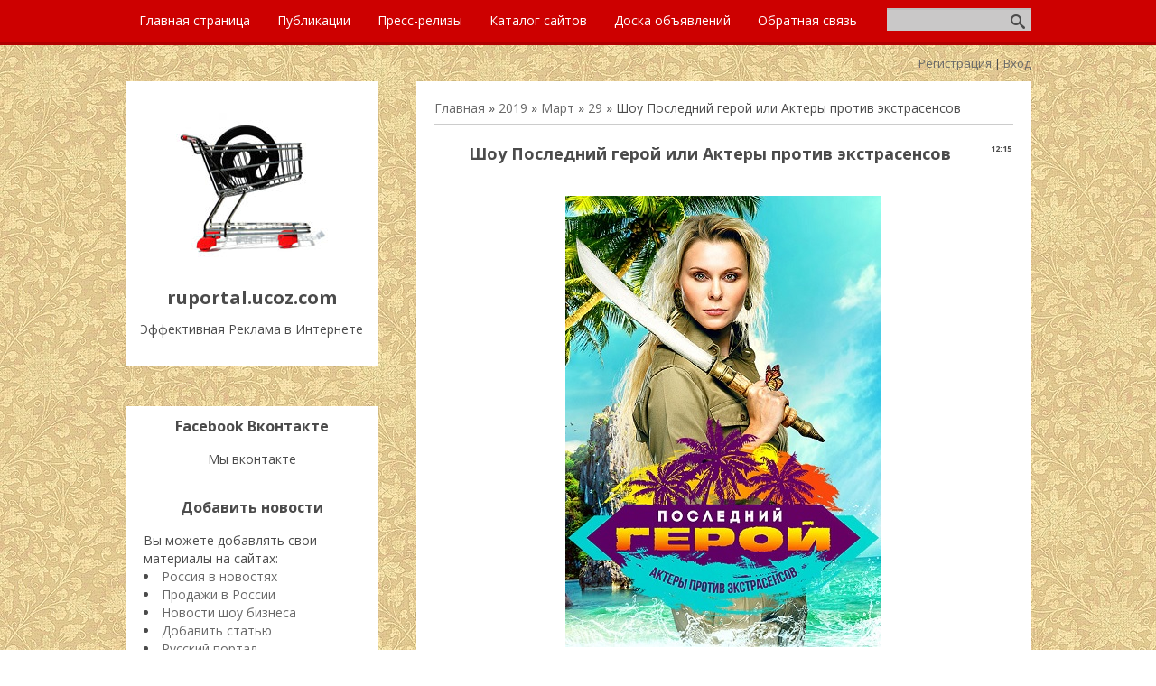

--- FILE ---
content_type: application/javascript; charset=UTF-8
request_url: https://ruportal.ucoz.com/.s/t/1084/template.min.js
body_size: 579
content:
window.template=function(){return{init:function(){},onDomReady:function(){$("header").find("nav").find("li").has("ul").addClass("has-submenu");var b=$("#top").find("nav"),a=$("#b-search"),c=$("#show-search");$("#show-menu").click(function(){b.toggleClass("nav-opened")});c.click(function(){$(this).toggleClass("show-search-min");a.toggleClass("b-search-min");a.hasClass("b-search-min")||a.find(":text").focus()});$("body").click(function(a){$(a.target).hasClass("show-menu")||b.removeClass("nav-opened")})}}}();
window.template.init();$(function(){window.template.onDomReady()});